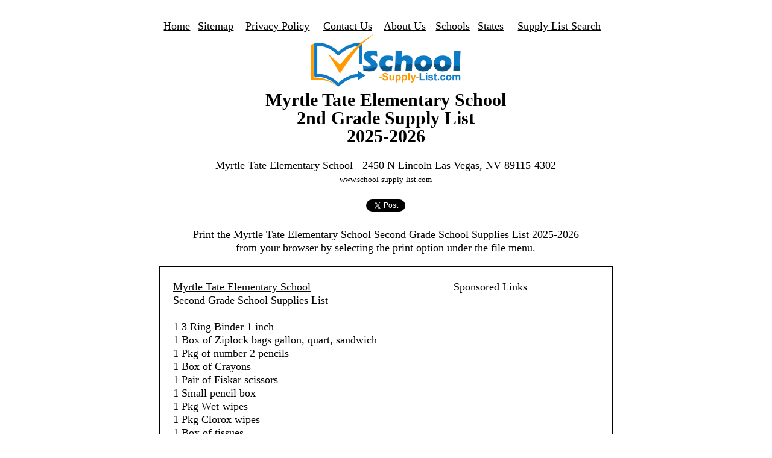

--- FILE ---
content_type: text/html
request_url: https://www.school-supply-list.com/second-grade/myrtle-tate-elementary-school-las-vegas-nv-school-supplies-list-78825
body_size: 8088
content:

<!DOCTYPE HTML>
<html>
<head>
<!-- Global site tag (gtag.js) - Google Analytics -->
<script async src="https://www.googletagmanager.com/gtag/js?id=UA-251821-11"></script>
<script>
  window.dataLayer = window.dataLayer || [];
  function gtag(){dataLayer.push(arguments);}
  gtag('js', new Date());

  gtag('config', 'UA-251821-11');
</script>


<meta name="viewport" content="width=device-width, minimum-scale=1.0, maximum-scale=1.0, user-scalable=no">

<link rel="icon" href="https://www.school-supply-list.com/SSLlogo.ico" type="image/x-icon">
<link rel="shortcut icon" href="https://www.school-supply-list.com/SSLlogo.ico" type="image/x-icon"> 

<title>Myrtle Tate Elementary School Second Grade School Supplies List 2025-2026 - Print Friendly Version</title>
<meta name="Description" content="Myrtle Tate Elementary School - Second Grade School Supplies List 2025-2026, 2450 N Lincoln Las Vegas, NV 89115-4302, Clark County School District ">
<meta name="Keywords" content="Myrtle Tate Elementary School Second Grade School Supplies List">
<meta http-equiv="last-modified" content="2025-05-07" />


<meta name="robots" content="index,follow">

<link href="../../images/responsive-style.css" rel="stylesheet" type="text/css" />

<style type="text/css">

body{ background-color:#FFFFFF}
.style1 {
	font-size: large;
}
.style2 {
	font-size: small;
}
</style>


<script async src="//pagead2.googlesyndication.com/pagead/js/adsbygoogle.js"></script>
<script>
  (adsbygoogle = window.adsbygoogle || []).push({
    google_ad_client: "ca-pub-0026297079428564",
    enable_page_level_ads: true
  });
</script>
<script type="text/javascript">
    window._mNHandle = window._mNHandle || {};
    window._mNHandle.queue = window._mNHandle.queue || [];
    medianet_versionId = "3121199";
</script>
<script src="https://contextual.media.net/dmedianet.js?cid=8CUCA7G57" async="async"></script>


<!-- Global site tag (gtag.js) - Google Analytics -->
<script async src="https://www.googletagmanager.com/gtag/js?id=G-79C0K9B8E1"></script>
<script>
  window.dataLayer = window.dataLayer || [];
  function gtag(){dataLayer.push(arguments);}
  gtag('js', new Date());

  gtag('config', 'G-79C0K9B8E1');
</script>

</head>

<body>

<div class="inner_content">
<div class="inner-table4"> 
<div id="fb-root"></div>
<script>(function(d, s, id) {
  var js, fjs = d.getElementsByTagName(s)[0];
  if (d.getElementById(id)) return;
  js = d.createElement(s); js.id = id;
  js.src = "//connect.facebook.net/en_US/all.js#xfbml=1";
  fjs.parentNode.insertBefore(js, fjs);
}(document, 'script', 'facebook-jssdk'));</script>

<script>
  window.fbAsyncInit = function() {
    FB.Event.subscribe('edge.create', function(targetUrl) {
      _gaq.push(['_trackSocial', 'facebook', 'like', targetUrl]);
    });
    FB.Event.subscribe('edge.remove', function(targetUrl) {
      _gaq.push(['_trackSocial', 'facebook', 'unlike', targetUrl]);
    });
    FB.Event.subscribe('message.send', function(targetUrl) {
      _gaq.push(['_trackSocial', 'facebook', 'send', targetUrl]);
    });
  };
</script>

<script>
twttr.ready(function (twttr) {
  twttr.events.bind('tweet', function(event) { _gaq.push(['_trackSocial', 'Twitter', 'Tweet', document.title]);  });
});
</script>

  <table style="width: 100%">
	<tr>
		<td><a href="../../../index.php">Home</a></td>
		<td><a href="../../../sitemap.php">Sitemap</a></td>
		<td><a href="../../../privacypolicy.php">Privacy Policy</a></td>
		<td><a href="../../../contact.php">Contact Us</a></td>
		<td><a href="../../../about.php">About Us</a></td>
		<td><a href="../../../schools/index.php">Schools</a></td>
		<td><a href="../../../states/index.php">States</a></td>
		<td><a href="../../../search.php">Supply List Search</a></td>
	</tr>
</table>



<p align="center">
	<a href="https://www.school-supply-list.com">
	<img alt="Myrtle Tate Elementary School 2nd Grade School Supply List 2025-2026" height="90" longdesc="Myrtle Tate Elementary School Second Grade School Supply List " src="../images/SSL_Logo_Orange.png" width="251"></a>
	</p>

<h1>Myrtle Tate Elementary School <br>2nd Grade Supply List<br>2025-2026<br></h1>


<br>Myrtle Tate Elementary School - 2450 N Lincoln Las Vegas, NV 89115-4302<br>
		<span class="style2"><a href="../index.php">www.school-supply-list.com</a></span><br><br>
			




<div class="fb-like" data-send="true" data-width="450" data-show-faces="true"></div><a href="https://twitter.com/share" class="twitter-share-button" data-hashtags="schoolsupplylist">Tweet</a>
<script>!function(d,s,id){var js,fjs=d.getElementsByTagName(s)[0];if(!d.getElementById(id)){js=d.createElement(s);js.id=id;js.src="//platform.twitter.com/widgets.js";fjs.parentNode.insertBefore(js,fjs);}}(document,"script","twitter-wjs");</script><g:plusone></g:plusone>	

<br><br>
Print the Myrtle Tate Elementary School Second Grade School Supplies List 2025-2026<br>from your browser by selecting the print option under the file menu.<br>




 
   
   </div>     
        
 
							
							
<div class="inner-table3"> 







	<table style="width: 100%">
	<tr valign="top">
			<td>
			<a href="https://www.school-supply-list.com/second-grade/myrtle-tate-elementary-school-las-vegas-nv-school-supplies-list-78825">Myrtle Tate Elementary School</a>
<br>

Second Grade School Supplies List<br><br>

1 3 Ring Binder 1 inch<br>
1 Box of Ziplock bags gallon, quart, sandwich<br>
1 Pkg of number 2 pencils<br>
1 Box of Crayons<br>
1 Pair of Fiskar scissors<br>
1 Small pencil box<br>
1 Pkg Wet-wipes<br>
1 Pkg Clorox wipes<br>
1 Box of tissues<br>
1 Roll of Paper towels<br>
1 Pkg Glue sticks<br>
1 Hand soap and hand sanitizer<br><br>
*All items will be collected and shared as a class.<br><br>

<br><br>It is important for every child to have needed supplies for the new school year. Most schools and/or teachers provide a list of suggested supplies at the beginning of the year. Parents are advised to obtain this information from the school and/or teacher before purchasing school supplies to prevent the expense of buying unnecessary items. Below is a suggested list of supplies provided by the Clark County School District based on the grade level.<br><br><br><br>

<input type="button" name="print" value="Print Second Grade School Supplies List" onclick="window.open('../printWindow-2.php?id=78825','none','width=700,height=600, scrollbars=yes');" /><br><br>
<p>
The second grade teachers at Myrtle Tate Elementary School will typically update their school supplies list on a yearly basis, we 
try to update this list accordingly however we advise you to check with your child's second grade teacher and double check with the school, Myrtle Tate Elementary School, to see if there have been any changes to this year's second grade supply list.  
<br><br>A couple of things to keep in mind when ordering your second grade supplies, comsumable school supplies tend to run out long before the school year ends so take advantage of the back to school
offers and stock up on the basic supplies, your child's second grade teacher at Myrtle Tate Elementary School will thank you for that, and more importantly, your child's presence is the most important thing, the supplies are second to that and your teacher will 
be more than understanding if you are unable to purchase all of the supplies on the list.  Have a wonderful, safe and happy school year!<br><br>
One of the most important pieces of information for you every school year is the Clark County School District District Academic Calendar.  There, you will find your child's schedule for the entire school year including holidays, staff development days, half days, testing days, second and last day of school, etc. See the calendar for Clark County School District below.

</p><br><br>

		<font size="5"><center><a target="_blank" href="https://www.amazon.com/gp/product/B07FG9K4ZV/ref=as_li_tl?ie=UTF8&camp=1789&creative=9325&creativeASIN=B07FG9K4ZV&linkCode=as2&tag=skyepub-20&linkId=22c56f52c656b32eac4be7ad6c098855">Back To School Supply Box Grades K-5 - School Supply Kit Back To School Essentials - 32 Pieces</a>  </center></font>
<br><br>

<font color="#000000"><b><a href="https://www.school-supply-list.com/district-calendar/2024-2025/myrtle-tate-elementary-school-clark-county-school-district-academic-calendar-78825" target="_blank">Myrtle Tate Elementary School Clark County School District District Insructional Calendar for <br>2024-2025</a></b><br><br>




<font color="#000000"><b><a href="https://www.school-supply-list.com/district-calendar/2023-2024/myrtle-tate-elementary-school-clark-county-school-district-academic-calendar-78825" target="_blank">Myrtle Tate Elementary School Clark County School District District Insructional Calendar for <br>2023-2024</a></b><br><br>



<font color="#000000"><b><a href="https://www.school-supply-list.com/district-calendar/2022-2023/myrtle-tate-elementary-school-clark-county-school-district-academic-calendar-78825" target="_blank">Myrtle Tate Elementary School Clark County School District District Insructional Calendar for <br>2022-2023</a></b><br><br>




<font color="#000000"><b><a href="https://www.school-supply-list.com/district-calendar/2021-2022/myrtle-tate-elementary-school-clark-county-school-district-academic-calendar-78825" target="_blank">Myrtle Tate Elementary School Clark County School District District Insructional Calendar for <br>2021-2022</a></b><br><br>










<br>

   

			</td>
			<td>
			               <p align="center">
<p align="center">Sponsored Links</p>
<script type="text/javascript">
    google_ad_client = "ca-pub-0026297079428564";
    google_ad_slot = "3244740648";
    google_ad_width = 336;
    google_ad_height = 280;
</script>
<!-- 336x280 SSL Grade Detail 2015 -->
<script type="text/javascript"
src="//pagead2.googlesyndication.com/pagead/show_ads.js">
</script>

</p>

<table align="center" style="width: 100%">
	<tr valign="top">
		<td>

<p align="center">

<ul style="line-height:75%">
<ul style="margin-left: 20px;">

     
<br><br>

               <p align="center">
<p align="center">Sponsored Links</p>
<script type="text/javascript">
    google_ad_client = "ca-pub-0026297079428564";
    google_ad_slot = "3244740648";
    google_ad_width = 336;
    google_ad_height = 280;
</script>
<!-- 336x280 SSL Grade Detail 2015 -->
<script type="text/javascript"
src="//pagead2.googlesyndication.com/pagead/show_ads.js">
</script>

</p>
<br><br>
<!--
<iframe src="//rcm-na.amazon-adsystem.com/e/cm?o=1&p=12&l=ur1&category=big_events&banner=07CQ6VVKKYWQANVR9E02&f=ifr&linkID=0b16fa843f2fb3724cfeb7114d71cc19&t=ssl-grade-detail-1g-20&tracking_id=ssl-grade-detail-1g-20" width="300" height="250" scrolling="no" border="0" marginwidth="0" style="border:none;" frameborder="0"></iframe>
-->
<br><br>

<table align="center" class="mob-table-style" style="width: 100%">
	<tr>
		<td>
		
<script id="mNCC" language="javascript">  medianet_width='300';  medianet_height= '250';  medianet_crid='355775528';  </script>  <script id="mNSC" src="https://contextual.media.net/nmedianet.js?cid=8CUCA7G57" language="javascript"></script>

		
		</td>
	</tr>
</table>


</td></tr>
</table>
			
			</td>
		</tr>
	</table>





 

<div class="fb-like" data-send="true" data-width="300" data-show-faces="true"></div>

<br>
<input type="button" name="print" value="Print Second Grade School Supplies List" onclick="window.open('../printWindow-2.php?id=78825','none','width=700,height=600, scrollbars=yes');" /><br><br>             
<br>         
              
 
        	
        	    
 
Click on the grade level below to see the other school supply lists for Myrtle Tate Elementary School<br>

<p align="center">




<a href="https://www.school-supply-list.com/kindergarten/myrtle-tate-elementary-school-las-vegas-nv-school-supplies-list-78825">Kindergarten</a> | 



<a href="https://www.school-supply-list.com/first-grade/myrtle-tate-elementary-school-las-vegas-nv-school-supplies-list-78825">1st Grade</a> | 



<a href="https://www.school-supply-list.com/second-grade/myrtle-tate-elementary-school-las-vegas-nv-school-supplies-list-78825">2nd Grade</a> | 



<a href="https://www.school-supply-list.com/third-grade/myrtle-tate-elementary-school-las-vegas-nv-school-supplies-list-78825">3rd Grade</a> | 



<br><a href="https://www.school-supply-list.com/fourth-grade/myrtle-tate-elementary-school-las-vegas-nv-school-supplies-list-78825">4th Grade</a> | 




<a href="https://www.school-supply-list.com/fifth-grade/myrtle-tate-elementary-school-las-vegas-nv-school-supplies-list-78825">5th Grade</a> | 


 






<br>







<br><br>
<p align="left">
To update this 2nd Grade School Supply List for Myrtle Tate Elementary School please send us an email including the updated list to:<br><br>
<a href="/cdn-cgi/l/email-protection#[base64]"><span class="__cf_email__" data-cfemail="5d282d393c29381d2e3e35323231702e282d2d31247031342e29733e3230">[email&#160;protected]</span></a>. <br><br>Thank you!
</p>

<p align="center">
</p>
<br>
       
               <p align="center">
See below to find other Clark County School District Elementary Schools<br>2025-2026 Second Grade School Supply Lists<br><br>
<p align="left">
<a style='color:black;font-size:12px' href="https://www.school-supply-list.com/second-grade/arturo-cambeiro-elementary-school-las-vegas-nv-school-supplies-list-78729">Arturo Cambeiro Elementary School Second Grade School Supplies List</a><br /><a style='color:black;font-size:12px' href="https://www.school-supply-list.com/second-grade/berkeley-l-bunker-elementary-school-las-vegas-nv-school-supplies-list-78785">Berkeley L. Bunker Elementary School Second Grade School Supplies List</a><br /><a style='color:black;font-size:12px' href="https://www.school-supply-list.com/second-grade/bertha-ronzone-elementary-school-las-vegas-nv-school-supplies-list-78786">Bertha Ronzone Elementary School Second Grade School Supplies List</a><br /><a style='color:black;font-size:12px' href="https://www.school-supply-list.com/second-grade/betsy-a-rhodes-elementary-school-las-vegas-nv-school-supplies-list-78895">Betsy A. Rhodes Elementary School Second Grade School Supplies List</a><br /><a style='color:black;font-size:12px' href="https://www.school-supply-list.com/second-grade/bill-y-tomiyasu-elementary-school-las-vegas-nv-school-supplies-list-78842">Bill Y. Tomiyasu Elementary School Second Grade School Supplies List</a><br /><a style='color:black;font-size:12px' href="https://www.school-supply-list.com/second-grade/c-h-decker-elementary-school-las-vegas-nv-school-supplies-list-78749">C. H. Decker Elementary School Second Grade School Supplies List</a><br /><a style='color:black;font-size:12px' href="https://www.school-supply-list.com/second-grade/c-p-squires-elementary-school-north-las-vegas-nv-school-supplies-list-78694">C. P. Squires Elementary School Second Grade School Supplies List</a><br /><a style='color:black;font-size:12px' href="https://www.school-supply-list.com/second-grade/chester-t-sewell-elementary-school-henderson-nv-school-supplies-list-78674">Chester T. Sewell Elementary School Second Grade School Supplies List</a><br /><a style='color:black;font-size:12px' href="https://www.school-supply-list.com/second-grade/clarence-piggott-elementary-school-las-vegas-nv-school-supplies-list-78830">Clarence Piggott Elementary School Second Grade School Supplies List</a><br /><a style='color:black;font-size:12px' href="https://www.school-supply-list.com/second-grade/claude-stella-parson-elementary-school-las-vegas-nv-school-supplies-list-78889">Claude & Stella Parson Elementary School Second Grade School Supplies List</a><br /><a style='color:black;font-size:12px' href="https://www.school-supply-list.com/second-grade/crestwood-edison-elementary-school-las-vegas-nv-school-supplies-list-78756">Crestwood - Edison Elementary School Second Grade School Supplies List</a><br /><a style='color:black;font-size:12px' href="https://www.school-supply-list.com/second-grade/cynthia-w-cunningham-elementary-school-las-vegas-nv-school-supplies-list-78860">Cynthia W. Cunningham Elementary School Second Grade School Supplies List</a><br /><a style='color:black;font-size:12px' href="https://www.school-supply-list.com/second-grade/dean-petersen-elementary-school-las-vegas-nv-school-supplies-list-78794">Dean Petersen Elementary School Second Grade School Supplies List</a><br /><a style='color:black;font-size:12px' href="https://www.school-supply-list.com/second-grade/doris-french-elementary-school-las-vegas-nv-school-supplies-list-78844">Doris French Elementary School Second Grade School Supplies List</a><br /><a style='color:black;font-size:12px' href="https://www.school-supply-list.com/second-grade/doris-reed-elementary-school-las-vegas-nv-school-supplies-list-78787">Doris Reed Elementary School Second Grade School Supplies List</a><br /><a style='color:black;font-size:12px' href="https://www.school-supply-list.com/second-grade/dorothy-eisenberg-elementary-school-las-vegas-nv-school-supplies-list-78881">Dorothy Eisenberg Elementary School Second Grade School Supplies List</a><br /><a style='color:black;font-size:12px' href="https://www.school-supply-list.com/second-grade/e-w-griffith-elementary-school-las-vegas-nv-school-supplies-list-78774">E. W. Griffith Elementary School Second Grade School Supplies List</a><br /><a style='color:black;font-size:12px' href="https://www.school-supply-list.com/second-grade/early-childhood-program-las-vegas-nv-school-supplies-list-78757">Early Childhood Program Second Grade School Supplies List</a><br /><a style='color:black;font-size:12px' href="https://www.school-supply-list.com/second-grade/edith-garehime-elementary-school-las-vegas-nv-school-supplies-list-78882">Edith Garehime Elementary School Second Grade School Supplies List</a><br /><a style='color:black;font-size:12px' href="https://www.school-supply-list.com/second-grade/edna-f-hinman-elementary-school-henderson-nv-school-supplies-list-78676">Edna F. Hinman Elementary School Second Grade School Supplies List</a><br /><a style='color:black;font-size:12px' href="https://www.school-supply-list.com/second-grade/edythe-lloyd-katz-elementary-school-las-vegas-nv-school-supplies-list-78877">Edythe & Lloyd Katz Elementary School Second Grade School Supplies List</a><br /><a style='color:black;font-size:12px' href="https://www.school-supply-list.com/second-grade/eileen-b-brookman-elementary-school-las-vegas-nv-school-supplies-list-78801">Eileen B. Brookman Elementary School Second Grade School Supplies List</a><br /><a style='color:black;font-size:12px' href="https://www.school-supply-list.com/second-grade/eileen-conners-elementary-school-las-vegas-nv-school-supplies-list-78883">Eileen Conners Elementary School Second Grade School Supplies List</a><br /><a style='color:black;font-size:12px' href="https://www.school-supply-list.com/second-grade/elbert-b-edwards-elementary-school-las-vegas-nv-school-supplies-list-78802">Elbert B. Edwards Elementary School Second Grade School Supplies List</a><br /><a style='color:black;font-size:12px' href="https://www.school-supply-list.com/second-grade/ernest-j-may-elementary-school-las-vegas-nv-school-supplies-list-78890">Ernest J. May Elementary School Second Grade School Supplies List</a><br /><a style='color:black;font-size:12px' href="https://www.school-supply-list.com/second-grade/estes-m-mcdoniel-elementary-school-henderson-nv-school-supplies-list-78667">Estes M. Mcdoniel Elementary School Second Grade School Supplies List</a><br /><a style='color:black;font-size:12px' href="https://www.school-supply-list.com/second-grade/eva-g-simmons-elementary-school-north-las-vegas-nv-school-supplies-list-78711">Eva G. Simmons Elementary School Second Grade School Supplies List</a><br /><a style='color:black;font-size:12px' href="https://www.school-supply-list.com/second-grade/eva-m-wolfe-elementary-school-north-las-vegas-nv-school-supplies-list-78712">Eva M. Wolfe Elementary School Second Grade School Supplies List</a><br /><a style='color:black;font-size:12px' href="https://www.school-supply-list.com/second-grade/fay-galloway-elementary-school-henderson-nv-school-supplies-list-78677">Fay Galloway Elementary School Second Grade School Supplies List</a><br /><a style='color:black;font-size:12px' href="https://www.school-supply-list.com/second-grade/fay-herron-elementary-school-north-las-vegas-nv-school-supplies-list-78696">Fay Herron Elementary School Second Grade School Supplies List</a><br /><a style='color:black;font-size:12px' href="https://www.school-supply-list.com/second-grade/fredric-w-watson-elementary-school-north-las-vegas-nv-school-supplies-list-78713">Fredric W. Watson Elementary School Second Grade School Supplies List</a><br /><a style='color:black;font-size:12px' href="https://www.school-supply-list.com/second-grade/gene-ward-elementary-school-las-vegas-nv-school-supplies-list-78837">Gene Ward Elementary School Second Grade School Supplies List</a><br /><a style='color:black;font-size:12px' href="https://www.school-supply-list.com/second-grade/george-e-harris-elementary-school-las-vegas-nv-school-supplies-list-78852">George E. Harris Elementary School Second Grade School Supplies List</a><br /><a style='color:black;font-size:12px' href="https://www.school-supply-list.com/second-grade/gordon-m-mccaw-elementary-school-henderson-nv-school-supplies-list-78679">Gordon M. Mccaw Elementary School Second Grade School Supplies List</a><br /><a style='color:black;font-size:12px' href="https://www.school-supply-list.com/second-grade/h-p-fitzgerald-elementary-school-north-las-vegas-nv-school-supplies-list-78697">H. P. Fitzgerald Elementary School Second Grade School Supplies List</a><br /><a style='color:black;font-size:12px' href="https://www.school-supply-list.com/second-grade/hal-smith-elementary-school-las-vegas-nv-school-supplies-list-78862">Hal Smith Elementary School Second Grade School Supplies List</a><br /><a style='color:black;font-size:12px' href="https://www.school-supply-list.com/second-grade/harley-a-harmon-elementary-school-las-vegas-nv-school-supplies-list-78845">Harley A. Harmon Elementary School Second Grade School Supplies List</a><br /><a style='color:black;font-size:12px' href="https://www.school-supply-list.com/second-grade/harvey-n-dondero-elementary-school-las-vegas-nv-school-supplies-list-78750">Harvey N. Dondero Elementary School Second Grade School Supplies List</a><br /><a style='color:black;font-size:12px' href="https://www.school-supply-list.com/second-grade/helen-m-jydstrup-elementary-school-las-vegas-nv-school-supplies-list-78835">Helen M. Jydstrup Elementary School Second Grade School Supplies List</a><br /><a style='color:black;font-size:12px' href="https://www.school-supply-list.com/second-grade/herbert-a-derfelt-elementary-school-las-vegas-nv-school-supplies-list-78832">Herbert A. Derfelt Elementary School Second Grade School Supplies List</a><br /><a style='color:black;font-size:12px' href="https://www.school-supply-list.com/second-grade/howard-a-wasden-elementary-school-las-vegas-nv-school-supplies-list-78776">Howard A. Wasden Elementary School Second Grade School Supplies List</a><br /><a style='color:black;font-size:12px' href="https://www.school-supply-list.com/second-grade/howard-e-heckethorn-elementary-school-las-vegas-nv-school-supplies-list-78896">Howard E. Heckethorn Elementary School Second Grade School Supplies List</a><br /><a style='color:black;font-size:12px' href="https://www.school-supply-list.com/second-grade/howard-e-hollingsworth-elementary-las-vegas-nv-school-supplies-list-78734">Howard E. Hollingsworth Elementary Second Grade School Supplies List</a><br /><a style='color:black;font-size:12px' href="https://www.school-supply-list.com/second-grade/j-marlan-walker-international-elementary-school-henderson-nv-school-supplies-list-78680">J. Marlan Walker International Elementary School Second Grade School Supplies List</a><br /><a style='color:black;font-size:12px' href="https://www.school-supply-list.com/second-grade/j-t-mcwilliams-elementary-school-las-vegas-nv-school-supplies-list-78789">J. T. Mcwilliams Elementary School Second Grade School Supplies List</a><br /><a style='color:black;font-size:12px' href="https://www.school-supply-list.com/second-grade/james-b-mcmillan-elementary-school-las-vegas-nv-school-supplies-list-78878">James B. Mcmillan Elementary School Second Grade School Supplies List</a><br /><a style='color:black;font-size:12px' href="https://www.school-supply-list.com/second-grade/james-madison-ullom-elementary-school-las-vegas-nv-school-supplies-list-78853">James Madison Ullom Elementary School Second Grade School Supplies List</a><br /><a style='color:black;font-size:12px' href="https://www.school-supply-list.com/second-grade/jay-w-jeffers-elementary-school-las-vegas-nv-school-supplies-list-78821">Jay W. Jeffers Elementary School Second Grade School Supplies List</a><br /><a style='color:black;font-size:12px' href="https://www.school-supply-list.com/second-grade/jo-mackey-academy-north-las-vegas-nv-school-supplies-list-78701">Jo Mackey Academy Second Grade School Supplies List</a><br /><a style='color:black;font-size:12px' href="https://www.school-supply-list.com/second-grade/john-a-dooley-elementary-school-henderson-nv-school-supplies-list-78682">John A. Dooley Elementary School Second Grade School Supplies List</a><br /><a style='color:black;font-size:12px' href="https://www.school-supply-list.com/second-grade/john-c-bass-elementary-school-las-vegas-nv-school-supplies-list-78867">John C. Bass Elementary School Second Grade School Supplies List</a><br /><a style='color:black;font-size:12px' href="https://www.school-supply-list.com/second-grade/john-r-beatty-elementary-school-las-vegas-nv-school-supplies-list-78868">John R. Beatty Elementary School Second Grade School Supplies List</a><br /><a style='color:black;font-size:12px' href="https://www.school-supply-list.com/second-grade/john-r-hummel-elementary-school-las-vegas-nv-school-supplies-list-78869">John R. Hummel Elementary School Second Grade School Supplies List</a><br /><a style='color:black;font-size:12px' href="https://www.school-supply-list.com/second-grade/john-s-park-edison-elementary-school-las-vegas-nv-school-supplies-list-78760">John S. Park - Edison  Elementary School Second Grade School Supplies List</a><br /><a style='color:black;font-size:12px' href="https://www.school-supply-list.com/second-grade/joseph-e-thiriot-elementary-school-las-vegas-nv-school-supplies-list-78751">Joseph E. Thiriot Elementary School Second Grade School Supplies List</a><br /><a style='color:black;font-size:12px' href="https://www.school-supply-list.com/second-grade/joseph-m-neal-elementary-school-las-vegas-nv-school-supplies-list-78891">Joseph M. Neal Elementary School Second Grade School Supplies List</a><br /><a style='color:black;font-size:12px' href="https://www.school-supply-list.com/second-grade/judi-d-steele-elementary-school-las-vegas-nv-school-supplies-list-78814">Judi D. Steele Elementary School Second Grade School Supplies List</a><br /><a style='color:black;font-size:12px' href="https://www.school-supply-list.com/second-grade/kay-carl-elementary-school-las-vegas-nv-school-supplies-list-78736">Kay Carl Elementary School Second Grade School Supplies List</a><br /><a style='color:black;font-size:12px' href="https://www.school-supply-list.com/second-grade/kermit-roosevelt-booker-sr-elementary-school-las-vegas-nv-school-supplies-list-78767">Kermit Roosevelt Booker SR. Elementary School Second Grade School Supplies List</a><br /><a style='color:black;font-size:12px' href="https://www.school-supply-list.com/second-grade/laura-dearing-elementary-school-las-vegas-nv-school-supplies-list-78855">Laura Dearing Elementary School Second Grade School Supplies List</a><br /><a style='color:black;font-size:12px' href="https://www.school-supply-list.com/second-grade/lee-antonello-elementary-school-north-las-vegas-nv-school-supplies-list-78714">Lee Antonello Elementary School Second Grade School Supplies List</a><br /><a style='color:black;font-size:12px' href="https://www.school-supply-list.com/second-grade/lewis-e-rowe-elementary-school-las-vegas-nv-school-supplies-list-78839">Lewis E. Rowe Elementary School Second Grade School Supplies List</a><br /><a style='color:black;font-size:12px' href="https://www.school-supply-list.com/second-grade/lois-craig-elementary-school-north-las-vegas-nv-school-supplies-list-78703">Lois Craig Elementary School Second Grade School Supplies List</a><br /><a style='color:black;font-size:12px' href="https://www.school-supply-list.com/second-grade/lomie-gray-heard-elementary-school-las-vegas-nv-school-supplies-list-78822">Lomie Gray Heard Elementary School Second Grade School Supplies List</a><br /><a style='color:black;font-size:12px' href="https://www.school-supply-list.com/second-grade/louis-wiener-jr-elementary-school-las-vegas-nv-school-supplies-list-78870">Louis Wiener JR. Elementary School Second Grade School Supplies List</a><br /><a style='color:black;font-size:12px' href="https://www.school-supply-list.com/second-grade/m-j-christensen-elementary-school-las-vegas-nv-school-supplies-list-78833">M. J. Christensen Elementary School Second Grade School Supplies List</a><br /><a style='color:black;font-size:12px' href="https://www.school-supply-list.com/second-grade/mabel-hoggard-elementary-school-las-vegas-nv-school-supplies-list-78769">Mabel Hoggard Elementary School Second Grade School Supplies List</a><br /><a style='color:black;font-size:12px' href="https://www.school-supply-list.com/second-grade/manuel-j-cortez-elementary-school-las-vegas-nv-school-supplies-list-78823">Manuel J. Cortez Elementary School Second Grade School Supplies List</a><br /><a style='color:black;font-size:12px' href="https://www.school-supply-list.com/second-grade/marc-a-kahre-elementary-school-las-vegas-nv-school-supplies-list-78886">Marc A. Kahre Elementary School Second Grade School Supplies List</a><br /><a style='color:black;font-size:12px' href="https://www.school-supply-list.com/second-grade/marion-b-earl-elementary-school-las-vegas-nv-school-supplies-list-78836">Marion B. Earl Elementary School Second Grade School Supplies List</a><br /><a style='color:black;font-size:12px' href="https://www.school-supply-list.com/second-grade/matt-kelly-elementary-school-las-vegas-nv-school-supplies-list-78770">Matt Kelly Elementary School Second Grade School Supplies List</a><br /><a style='color:black;font-size:12px' href="https://www.school-supply-list.com/second-grade/myrtle-tate-elementary-school-las-vegas-nv-school-supplies-list-78825">Myrtle Tate Elementary School Second Grade School Supplies List</a><br /><a style='color:black;font-size:12px' href="https://www.school-supply-list.com/second-grade/o-k-adcock-elementary-school-las-vegas-nv-school-supplies-list-78778">O. K. Adcock Elementary School Second Grade School Supplies List</a><br /><a style='color:black;font-size:12px' href="https://www.school-supply-list.com/second-grade/ollie-detwiler-elementary-school-las-vegas-nv-school-supplies-list-78771">Ollie Detwiler Elementary School Second Grade School Supplies List</a><br /><a style='color:black;font-size:12px' href="https://www.school-supply-list.com/second-grade/oran-k-gragson-elementary-school-las-vegas-nv-school-supplies-list-78810">Oran K. Gragson Elementary School Second Grade School Supplies List</a><br /><a style='color:black;font-size:12px' href="https://www.school-supply-list.com/second-grade/paradise-professional-development-elem-sch-las-vegas-nv-school-supplies-list-78840">Paradise Professional Development Elem Sch Second Grade School Supplies List</a><br /><a style='color:black;font-size:12px' href="https://www.school-supply-list.com/second-grade/paul-e-culley-elementary-school-las-vegas-nv-school-supplies-list-78790">Paul E. Culley Elementary School Second Grade School Supplies List</a><br /><a style='color:black;font-size:12px' href="https://www.school-supply-list.com/second-grade/quannah-mccall-elementary-school-north-las-vegas-nv-school-supplies-list-78705">Quannah Mccall Elementary School Second Grade School Supplies List</a><br /><a style='color:black;font-size:12px' href="https://www.school-supply-list.com/second-grade/r-e-tobler-elementary-school-las-vegas-nv-school-supplies-list-78791">R. E. Tobler Elementary School Second Grade School Supplies List</a><br /><a style='color:black;font-size:12px' href="https://www.school-supply-list.com/second-grade/raul-p-elizondo-elementary-school-north-las-vegas-nv-school-supplies-list-78716">Raul P. Elizondo Elementary School Second Grade School Supplies List</a><br /><a style='color:black;font-size:12px' href="https://www.school-supply-list.com/second-grade/red-rock-elementary-school-las-vegas-nv-school-supplies-list-78779">Red Rock Elementary School Second Grade School Supplies List</a><br /><a style='color:black;font-size:12px' href="https://www.school-supply-list.com/second-grade/rex-bell-elementary-school-las-vegas-nv-school-supplies-list-78746">Rex Bell Elementary School Second Grade School Supplies List</a><br /><a style='color:black;font-size:12px' href="https://www.school-supply-list.com/second-grade/richard-h-bryan-elementary-school-las-vegas-nv-school-supplies-list-78879">Richard H. Bryan Elementary School Second Grade School Supplies List</a><br /><a style='color:black;font-size:12px' href="https://www.school-supply-list.com/second-grade/robert-e-lake-elementary-school-las-vegas-nv-school-supplies-list-78795">Robert E. Lake Elementary School Second Grade School Supplies List</a><br /><a style='color:black;font-size:12px' href="https://www.school-supply-list.com/second-grade/robert-l-taylor-elementary-school-henderson-nv-school-supplies-list-78684">Robert L. Taylor Elementary School Second Grade School Supplies List</a><br /><a style='color:black;font-size:12px' href="https://www.school-supply-list.com/second-grade/robert-lunt-elementary-school-las-vegas-nv-school-supplies-list-78739">Robert Lunt Elementary School Second Grade School Supplies List</a><br /><a style='color:black;font-size:12px' href="https://www.school-supply-list.com/second-grade/roberta-c-cartwright-elementary-school-las-vegas-nv-school-supplies-list-78871">Roberta C. Cartwright Elementary School Second Grade School Supplies List</a><br /><a style='color:black;font-size:12px' href="https://www.school-supply-list.com/second-grade/roger-d-gehring-elementary-school-las-vegas-nv-school-supplies-list-78872">Roger D. Gehring Elementary School Second Grade School Supplies List</a><br /><a style='color:black;font-size:12px' href="https://www.school-supply-list.com/second-grade/rose-warren-elementary-school-las-vegas-nv-school-supplies-list-78781">Rose Warren Elementary School Second Grade School Supplies List</a><br /><a style='color:black;font-size:12px' href="https://www.school-supply-list.com/second-grade/ruby-s-thomas-elementary-school-las-vegas-nv-school-supplies-list-78796">Ruby S. Thomas Elementary School Second Grade School Supplies List</a><br /><a style='color:black;font-size:12px' href="https://www.school-supply-list.com/second-grade/ruth-fyfe-elementary-school-las-vegas-nv-school-supplies-list-78782">Ruth Fyfe Elementary School Second Grade School Supplies List</a><br /><a style='color:black;font-size:12px' href="https://www.school-supply-list.com/second-grade/ruthe-deskin-elementary-school-las-vegas-nv-school-supplies-list-78887">Ruthe Deskin Elementary School Second Grade School Supplies List</a><br /><a style='color:black;font-size:12px' href="https://www.school-supply-list.com/second-grade/sheila-r-tarr-elementary-school-las-vegas-nv-school-supplies-list-78888">Sheila R. Tarr Elementary School Second Grade School Supplies List</a><br /><a style='color:black;font-size:12px' href="https://www.school-supply-list.com/second-grade/stanford-elementary-school-las-vegas-nv-school-supplies-list-78812">Stanford Elementary School Second Grade School Supplies List</a><br /><a style='color:black;font-size:12px' href="https://www.school-supply-list.com/second-grade/steve-cozine-elementary-school-north-las-vegas-nv-school-supplies-list-78717">Steve Cozine Elementary School Second Grade School Supplies List</a><br /><a style='color:black;font-size:12px' href="https://www.school-supply-list.com/second-grade/sue-h-morrow-elementary-school-henderson-nv-school-supplies-list-78685">Sue H. Morrow Elementary School Second Grade School Supplies List</a><br /><a style='color:black;font-size:12px' href="https://www.school-supply-list.com/second-grade/sunrise-acres-elementary-school-las-vegas-nv-school-supplies-list-78741">Sunrise Acres Elementary School Second Grade School Supplies List</a><br /><a style='color:black;font-size:12px' href="https://www.school-supply-list.com/second-grade/tom-williams-elementary-school-north-las-vegas-nv-school-supplies-list-78708">Tom Williams Elementary School Second Grade School Supplies List</a><br /><a style='color:black;font-size:12px' href="https://www.school-supply-list.com/second-grade/twin-lakes-elementary-school-las-vegas-nv-school-supplies-list-78792">Twin Lakes Elementary School Second Grade School Supplies List</a><br /><a style='color:black;font-size:12px' href="https://www.school-supply-list.com/second-grade/ulis-newton-elementary-school-henderson-nv-school-supplies-list-78686">Ulis Newton Elementary School Second Grade School Supplies List</a><br /><a style='color:black;font-size:12px' href="https://www.school-supply-list.com/second-grade/vail-pittman-elementary-school-las-vegas-nv-school-supplies-list-78783">Vail Pittman Elementary School Second Grade School Supplies List</a><br /><a style='color:black;font-size:12px' href="https://www.school-supply-list.com/second-grade/vegas-verdes-elementary-school-las-vegas-nv-school-supplies-list-78747">Vegas Verdes Elementary School Second Grade School Supplies List</a><br /><a style='color:black;font-size:12px' href="https://www.school-supply-list.com/second-grade/walter-bracken-elementary-school-las-vegas-nv-school-supplies-list-78743">Walter Bracken Elementary School Second Grade School Supplies List</a><br /><a style='color:black;font-size:12px' href="https://www.school-supply-list.com/second-grade/walter-v-long-elementary-school-las-vegas-nv-school-supplies-list-78762">Walter V. Long Elementary School Second Grade School Supplies List</a><br /><a style='color:black;font-size:12px' href="https://www.school-supply-list.com/second-grade/wendell-p-williams-elementary-school-las-vegas-nv-school-supplies-list-78773">Wendell P. Williams Elementary School Second Grade School Supplies List</a><br /><a style='color:black;font-size:12px' href="https://www.school-supply-list.com/second-grade/whitney-elementary-school-las-vegas-nv-school-supplies-list-78863">Whitney Elementary School Second Grade School Supplies List</a><br /><a style='color:black;font-size:12px' href="https://www.school-supply-list.com/second-grade/will-beckley-elementary-school-las-vegas-nv-school-supplies-list-78856">Will Beckley Elementary School Second Grade School Supplies List</a><br /><a style='color:black;font-size:12px' href="https://www.school-supply-list.com/second-grade/william-e-ferron-elementary-school-las-vegas-nv-school-supplies-list-78857">William E. Ferron Elementary School Second Grade School Supplies List</a><br /><a style='color:black;font-size:12px' href="https://www.school-supply-list.com/second-grade/william-e-snyder-elementary-school-las-vegas-nv-school-supplies-list-78763">William E. Snyder Elementary School Second Grade School Supplies List</a><br /><a style='color:black;font-size:12px' href="https://www.school-supply-list.com/second-grade/william-g-bennett-elementary-school-laughlin-nv-school-supplies-list-78693">William G. Bennett Elementary School Second Grade School Supplies List</a><br /><a style='color:black;font-size:12px' href="https://www.school-supply-list.com/second-grade/william-r-lummis-elementary-school-las-vegas-nv-school-supplies-list-78899">William R. Lummis Elementary School Second Grade School Supplies List</a><br /><a style='color:black;font-size:12px' href="https://www.school-supply-list.com/second-grade/william-v-wright-elementary-school-las-vegas-nv-school-supplies-list-78875">William V. Wright Elementary School Second Grade School Supplies List</a><br /><a style='color:black;font-size:12px' href="https://www.school-supply-list.com/second-grade/wing-lilly-fong-elementary-school-las-vegas-nv-school-supplies-list-78793">Wing & Lilly Fong Elementary School Second Grade School Supplies List</a><br />
<br>
<p align="center">
<p align="center">

<p align="center">Sponsored Links</p>

               <p align="center">
<script data-cfasync="false" src="/cdn-cgi/scripts/5c5dd728/cloudflare-static/email-decode.min.js"></script><script type="text/javascript">
    google_ad_client = "ca-pub-0026297079428564";
    google_ad_slot = "3244740648";
    google_ad_width = 336;
    google_ad_height = 280;
</script>
<!-- 336x280 SSL Grade Detail 2015 -->
<script type="text/javascript"
src="//pagead2.googlesyndication.com/pagead/show_ads.js">
</script>

</p>


</p>
</p>

<br>
<p align="center" style="font-size:15px;"><a href="https://www.school-supply-list.com">Home</a> | <a href="https://www.school-supply-list.com/name-search.php">Search</a> | <a href="https://www.school-supply-list.com/resources/">Resources</a> | <a href="https://www.school-supply-list.com/sitemap.php">Sitemap</a> | <a href="https://www.school-supply-list.com/privacypolicy.php">Privacy Policy</a> | <a href="https://www.school-supply-list.com/about.php">About Us</a> | <a href="https://www.school-supply-list.com/contact.php">Contact Us</a></p>
      
</div></div>

<script>
  (function(i,s,o,g,r,a,m){i['GoogleAnalyticsObject']=r;i[r]=i[r]||function(){
  (i[r].q=i[r].q||[]).push(arguments)},i[r].l=1*new Date();a=s.createElement(o),
  m=s.getElementsByTagName(o)[0];a.async=1;a.src=g;m.parentNode.insertBefore(a,m)
  })(window,document,'script','//www.google-analytics.com/analytics.js','ga');

  ga('create', 'UA-251821-11', 'auto');
  ga('require', 'displayfeatures');
  ga('send', 'pageview');

</script>

<script type="text/javascript" src="https://apis.google.com/js/plusone.js"></script>


<script defer src="https://static.cloudflareinsights.com/beacon.min.js/vcd15cbe7772f49c399c6a5babf22c1241717689176015" integrity="sha512-ZpsOmlRQV6y907TI0dKBHq9Md29nnaEIPlkf84rnaERnq6zvWvPUqr2ft8M1aS28oN72PdrCzSjY4U6VaAw1EQ==" data-cf-beacon='{"version":"2024.11.0","token":"523a48d1fc784ab2a53ddbf9af14cf96","r":1,"server_timing":{"name":{"cfCacheStatus":true,"cfEdge":true,"cfExtPri":true,"cfL4":true,"cfOrigin":true,"cfSpeedBrain":true},"location_startswith":null}}' crossorigin="anonymous"></script>
</body>
</html>

--- FILE ---
content_type: text/html; charset=utf-8
request_url: https://accounts.google.com/o/oauth2/postmessageRelay?parent=https%3A%2F%2Fwww.school-supply-list.com&jsh=m%3B%2F_%2Fscs%2Fabc-static%2F_%2Fjs%2Fk%3Dgapi.lb.en.2kN9-TZiXrM.O%2Fd%3D1%2Frs%3DAHpOoo_B4hu0FeWRuWHfxnZ3V0WubwN7Qw%2Fm%3D__features__
body_size: 159
content:
<!DOCTYPE html><html><head><title></title><meta http-equiv="content-type" content="text/html; charset=utf-8"><meta http-equiv="X-UA-Compatible" content="IE=edge"><meta name="viewport" content="width=device-width, initial-scale=1, minimum-scale=1, maximum-scale=1, user-scalable=0"><script src='https://ssl.gstatic.com/accounts/o/2580342461-postmessagerelay.js' nonce="1hS3U1pdgDVFr8Jevoz33g"></script></head><body><script type="text/javascript" src="https://apis.google.com/js/rpc:shindig_random.js?onload=init" nonce="1hS3U1pdgDVFr8Jevoz33g"></script></body></html>

--- FILE ---
content_type: text/html; charset=utf-8
request_url: https://www.google.com/recaptcha/api2/aframe
body_size: 266
content:
<!DOCTYPE HTML><html><head><meta http-equiv="content-type" content="text/html; charset=UTF-8"></head><body><script nonce="-7oNoNyjCWcaeKGFCySQng">/** Anti-fraud and anti-abuse applications only. See google.com/recaptcha */ try{var clients={'sodar':'https://pagead2.googlesyndication.com/pagead/sodar?'};window.addEventListener("message",function(a){try{if(a.source===window.parent){var b=JSON.parse(a.data);var c=clients[b['id']];if(c){var d=document.createElement('img');d.src=c+b['params']+'&rc='+(localStorage.getItem("rc::a")?sessionStorage.getItem("rc::b"):"");window.document.body.appendChild(d);sessionStorage.setItem("rc::e",parseInt(sessionStorage.getItem("rc::e")||0)+1);localStorage.setItem("rc::h",'1769149911343');}}}catch(b){}});window.parent.postMessage("_grecaptcha_ready", "*");}catch(b){}</script></body></html>

--- FILE ---
content_type: text/css
request_url: https://www.school-supply-list.com/images/responsive-style.css
body_size: 1455
content:
/* CSS Document */

.field2 {
border:none;
width:128px;
height:22px;
background: transparent;
color:#FFFFFF;
}

a.link1 {
font-family: Arial, Verdana, Helvetica, sans-serif;
font-weight: bold;
color:#ffffff;
font-size:14px;
text-decoration: none;
margin-left:6px;
margin-right:6px;
}
a.link1:hover {
font-family: Arial, Verdana, Helvetica, sans-serif;
font-weight: bold;
color:#ffffff;
font-size:14px;
text-decoration: underline;
margin-left:6px;
margin-right:6px;
}





a.link2 {

color:#ffffff;
font-size:10px;
text-decoration: none;
float:right;
padding-right:10px;
}
a.link2:hover {
font-size:10px;
text-decoration: underline;
}


a.link3 {

color:#ffffff;
font-size:10px;
text-decoration: none;
float:left;
padding-left:10px;
}
a.link3:hover {
font-size:10px;
text-decoration: underline;
}

a.link4 {

color:#000000;
font-size:12px;
text-decoration: none;
float:left;
padding-left:10px;
}
a.link4:hover {
font-size:12px;
text-decoration: underline;
}


*{
	
	margin:0 auto;
	padding:0px;
}

body{

	background-color:#848484;
	font-family:Arial, Helvetica, sans-serif;
	font-size:14px;
	color:#FFFFFF;
	line-height:22px;

}

a{
	
	color:#FFFFFF;
}

.style1{
	
	color:#FFFFFF;
}

.clear{
	
	clear:both;
}


#wrapper{
	
	width:780px;
	-webkit-box-shadow: 0 0 10px 10px #666;
 -moz-box-shadow: 0 0 10px 10px #666;
 box-shadow: 0 0 10px 10px #666;
	margin-top:30px;
	margin-bottom:30px;
		border-radius: 10px 10px 10px 10px; 
	-moz-border-radius: 10px 10px 10px 10px; 
	-webkit-border-radius: 10px 10px 10px 10px; 
}



#menu{
	
	width:780px;
	height:44px;
	background-image:url(menu_bg.jpg);
	background-repeat:repeat-x;
	border-radius: 10px 10px 0px 0px; 
	-moz-border-radius: 10px 10px 0px 0px; 
	-webkit-border-radius: 10px 10px 0px 0px; 
	text-align:center;
	float:left;

}

#menu ul{

	
}

#menu ul li{
	list-style:none;
	display:inline-table;
	text-align:center;
	line-height:44px;
	background-image:url(m5.jpg);
	background-repeat:no-repeat;
	padding:0 6px;
}

#menu ul li a{
	color:#FFFFFF;
	text-decoration:none;
	font-weight:bold;
	
}

#menu ul li a:hover{

	color:#FFFFFF;
	text-decoration:underline;
}

#navigation {
	float:right;
	display:inline;
	padding:20px 2px 0 0;
}
#navigation ul {
	list-style:none;
}
#navigation li {
	float:left;
	display:inline;
	margin-right:70px;
}
#navigation li.last {
	margin-right:0;
}
#navigation a {
	color:#000;
	font:normal normal bold 11px/1.3 Verdana, Arial, sans-serif;
	text-transform:uppercase;
}
#navigation a:hover, #navigation a.active {
	color:#022261;
	text-decoration:underline;
}


 .noline{

	background-image:none !important;
}




#content{
	
	width:774px;
	float:left;
	border:3px solid #9C640D;
	background-color:#000000;

}

#content p{

	margin-top:15px;
	clear:both;
}

#inner-content{
	
	width:730px;

}



.logo{
	
	width:100%;
	text-align:center;
	margin-bottom:10px;
	
}

.logo a{
		
	color:#ffff99;	
}

.wide-add-img{
	
	width:728px;
	float:left;
	text-align:center;
}

.wide-add-cont{
	
	width:728px;
	text-align:center;
	margin-top:10px;
}


.square-add-outer{
	
	width:728px;
	margin-top:30px;
}

.square-add{
	
	width:360px;
	float:left;
}

.zip{
	
	width:100%;
	text-align:center;
	margin:10px 0;

}


#footer{
	
	width:100%;
	height:29px;
	background-image:url(footer-bg.jpg);
	background-repeat:repeat-x;
	border-radius: 0px 0px 10px 10px; 
	-moz-border-radius: 0px 0px 10px 10px; 
	-webkit-border-radius: 0px 0px 10px 10px; 
	text-align:center;
	float:left;
	line-height:29px;
}

.footer-img{
	
	width:137px;
	height:84px;
	float:right;
}

.table-style{

		line-height:16px;
		clear:both;
	}

h1{
	
	font-size:18px;
}


.row { display:none;}

.mob-table-style{
	
		border:1px  solid #ffffff;
}

.mob-table-style td{
	
		border:1px  solid #ffffff;
		padding-left:5px;
		padding-bottom:5px;
}

.mob-table2-style{
	
		border:1px  solid #ffffff;
		float:left;
        margin:10px 10px 5px 5px;
}

.mob-table2-style td{
	
		border:1px  solid #ffffff;
		padding-left:5px;
		padding-bottom:5px;
		padding-right:0px;
}


.mob-table{
	
	display:none;
}


.inner_box-outer{

	width:730px;
	float:left;
	margin-top:40px;
	
}

.inner_box1{

	width:290px;
	float:left;
	margin-top:40px;
	
}


.inner_box2{

	width:290px;
	float:left;
	text-align:center;
	
}

.inner_box3{

	width:350px;
	float:right;
	margin-top:40px;
	
}


.inner_box1_numb {
	
			font-size:19px !important;
			font-weight:bold !important;
			margin-left:30px;
}



.inner_content{

	width:98%;
	color:#000000;
	font-size:18px;
}

.inner_box2_numb {
	
				margin-left:30px;
}

.inner-table2 a{
	
		color:#000000;
		font-weight:bold;
}

.inner-table3{
	
		color:#000;
		border:1px solid #000000;
		width:710px;
		font-family:"Times New Roman", Times, serif;
		padding:20px;
		
		
}

.inner-table3 a{

	color:#000000;
}

.inner-table4{
	
		color:#000;
		width:750px;
		text-align:center;
		font-family:"Times New Roman", Times, serif;
		margin-top:30px;
		padding-bottom:20px;
		
}

.inner-table4 h1{

	font-size:30px;
	line-height:30px;
}

.inner-table4 a{

	color:#000000;
}

.mobile-ad { display:none;}

.site-ad { display:block;  float:left;}

@media screen and (max-width: 800px) {



}


@media screen and (max-width: 780px) {

#wrapper {
   
    width: 100%;
	}
	
	
	#content{
	
	width:99%;
	float:left;
	border:3px solid #9C640D;
	background-color:#000000;

}


#inner-content{
	
	width:98%;

}

.inner-table3{

	width:94%;
	padding:0px !important;
	border:none;
}

.inner-table4{

	width:94%;
}

#menu {
    display: none;
}


#menu-mobile {
  width:100%;
	height:44px;
	background-image:url(menu_bg.jpg);
	background-repeat:repeat-x;
	border-radius: 10px 10px 0px 0px; 
	-moz-border-radius: 10px 10px 0px 0px; 
	-webkit-border-radius: 10px 10px 0px 0px; 
	text-align:center;
	float:left;
	}

.list ul {

 z-index:99999;

}
.list ul li {
    background-color: #FFFFFF;
    border-bottom: 1px solid #E3831D;
    border-left: 1px solid #E3831D;
    border-right: 1px solid #E3831D;
    line-height: 35px;
    list-style-type: none;
    z-index: 999999;
				position:relative;
				
}

.list ul li a{
	
	color:#666666 !important;
	text-decoration:none;
}

.list ul li a:hover{
	
	color:#000 !important;
	text-decoration:none;
}

.list ul li:first-child {
  border-top: 1px solid #E3831D;
  z-index:99999;
}


.row {
    display: inline-block;
    float: none;
    left: 0%;
    position: absolute;
    right: 0%;
    top: 33px;
    width: auto;
}


#footer{
	
	font-size:11px;
}



.mob-table{
	
	display:block;
	clear:both;
}

.site-table{
	
	display:none;
}






}


@media screen and (max-width: 640px) {


.wide-add-img{
	
		display:none;
	
}


.wide-add-cont{
	
	width:580px;
	text-align:center;
	margin-top:10px;
	overflow:hidden;
}

.wide-add-cont{
	
	display:none;
}




.square-add{
	
	width:100%;
	float:left;
	display:inline-table;

}




.inner_box3{

	display:inline-table;
	text-align:center;
	width:100%;


	
}

}


@media screen and (max-width: 480px) {


		#content{
	
	width:98%;
	float:left;
}


#inner-content{
	
	width:98%;

}


.logo span{
	
		display:block;
}


#footer{

	line-height:15px;
	}

.link2{
	
	display:inline-table;
	text-align:center;
	width:100%;

}


.wide-add-cont{
	
	width:460x;
	text-align:center;
	margin-top:10px;
	overflow:hidden;
}


.mobile-ad { display: block; float:left;}

.site-ad { display: none;}

}


@media screen and (max-width: 380px) {



.wide-add-cont{
	
	width:360x;
	text-align:center;
	margin-top:10px;
	overflow:hidden;
}



}

@media screen and (max-width: 330px) {

.link2{
	
	float:none !important;
		display:inline;
	
}


}